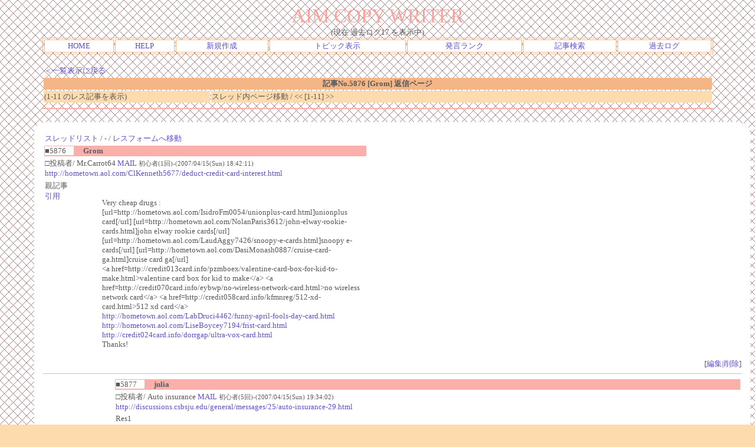

--- FILE ---
content_type: text/html; charset=Shift_JIS
request_url: http://www5e.biglobe.ne.jp/~dya/bbs/ibbs.cgi?mode=res&namber=5876&page=10&RES=1-11&H=tp&no=0&KLOG=17
body_size: 60735
content:
<html><head>

<style type="text/css">
<!--
a:link{    /* 未リンク */
	text-decoration:none;
}
a:visited{ /* 既リンク */
	text-decoration:none;
}
a:hover  { /* リンク中 */
	color:#F44646; text-decoration:underline;
}
body,td,th{/* 基本フォント&基本サイズ */
	font-family:"ＭＳ Ｐゴシック"; font-size:10pt;
}
-->
</style>



<style type="text/css">
<!--
textarea,select{
	font-family     :ＭＳ ゴシック;   /*文字フォント*/
	font-size       :10pt;            /* 文字サイズ */
	color           :#349B31;         /*   文字色   */
	background-color:#FFFFFF;         /*   背景色   */
	border          :1 solid #FCB38B; /*線の太さ、色*/
}
input{
	font-family     :ＭＳ Ｐゴシック; /*文字フォント*/
	font-size       :10pt;            /* 文字サイズ */
	color           :#349B31;         /*   文字色   */
	background-color:#FFFFFF;         /*   背景色   */
	border          :1 solid #FCB38B; /*線の太さ、色*/
}
-->
</style>


<!--I-BOARD/2001 v2.4-->
<meta http-equiv="Content-type" content="text/html; charset=Shift_JIS">
<title>AIM COPY WRITER [ [5876:Grom] RES ]</title></head>
<body text="#585858" link="#5C50CD" vlink="#399563" bgcolor="#FDDBAC" background="http://www5e.biglobe.ne.jp/~dya/bbs/kabe11.gif">
<!--ヘッダ広告タグ挿入位置▽-->

<!--△ここまで-->
<center>
<span style="font-size:25pt;color:#FFA09B;font-family:Times New Roman;">AIM COPY WRITER</span>
<br>(現在 過去ログ17 を表示中)<table width="90%" bordercolor="#F5B687" border=1><tr bgcolor="#FFFFFF" align="center">
<td><a href="http://www5e.biglobe.ne.jp/~dya/copy/">HOME</a></td>
<td><a href="./ibbs.cgi?mode=man&no=0&KLOG=17">HELP</a></td>
<td><a href="./ibbs.cgi?no=0&H=New">新規作成</a></td>
<td><a href="./ibbs.cgi?H=tp&no=0&KLOG=17">トピック表示</a></td>
<td><a href="./ibbs.cgi?mode=ran&no=0&KLOG=17">発言ランク</a>
<td><a href="./isrch.cgi?no=0&KLOG=17">記事検索</a></td>
<td><a href="./isrch.cgi?mode=log&no=0&KLOG=17">過去ログ</a></td>
</tr></table>
</center><br>
<center>
<table width="90%">
<tr><td colspan=2><a href="./ibbs.cgi?H=tp&page=10&no=0&KLOG=17">＜一覧表示に戻る</a></td></tr>
<tr bgcolor="#F5B687"><th colspan=2>記事No.5876 [Grom] 返信ページ</th></tr>
<tr bgcolor="#FDDBAC"><td width="25%" nowrap>(1-11 のレス記事を表示)</td>
<td>スレッド内ページ移動 /
&lt;&lt;
[1-11]
&gt;&gt;
</td></tr></table>
<center><a name="5876"><hr width="90%" color="#FAAFAB"></a><br>
<table border=0 cellspacing=0 cellpadding=0>
	<tr>
	<td nowrap align="right"><img src="http://www5e.biglobe.ne.jp/~dya/bbs/Icon/knight1.gif" align="middle">
<img src="http://www5e.biglobe.ne.jp/~dya/bbs/Icon/f_dasi.gif" width=15 height=15></td>
	<td>
	<table border=0 cellspacing=0 cellpadding=0 width="100%">
		<tr>
		<td width=15 height=15 valign="bottom"><img src="http://www5e.biglobe.ne.jp/~dya/bbs/Icon/left_up.gif" width=15 height=15></td>
		<td bgcolor="#FFFFFF" height=15><br></td><td width=15 height=15 valign="bottom">
			<img src="http://www5e.biglobe.ne.jp/~dya/bbs/Icon/right_up.gif" width=15 height=15></td>
		</tr><tr>
		<td bgcolor="#FFFFFF" width=15><br></td>
		<td bgcolor="#FFFFFF">
		<table width=550>
			<tr>
			<td colspan=2><a href="#list">スレッドリスト</a> / - / <a href="#F">レスフォームへ移動</a></td>
			</tr><tr>
			<td bgcolor="#FAAFAB" colspan=2><span style="background-color:#FFFFFF">■5876　</span>
				<font color="#5B5B5B"><b>　Grom</b></font>　 </td>
			</tr><tr>
			<td colspan=2>□投稿者/ Mr.Carrot64 <a href="mailto:Barbara10@newmsn.com">MAIL</a> <small>初心者(1回)-(2007/04/15(Sun) 18:42:11)</small><br><a href="http://hometown.aol.com/ClKenneth5677/deduct-credit-card-interest.html " target="_blank">http://hometown.aol.com/ClKenneth5677/deduct-credit-card-interest.html </a></td>
			</tr><tr>
			<td valign="top" width="10%">親記事<br><a href="./ibbs.cgi?namber=5876&mode=res&page=10&no=0&IN=5876&KLOG=17#F">引用</a></td>
			<td width="90%"><br><ul><font color="#585858"><!--c-->Very cheap drugs :<br>[url=http://hometown.aol.com/IsidroFm0054/unionplus-card.html]unionplus card[/url] [url=http://hometown.aol.com/NolanParis3612/john-elway-rookie-cards.html]john elway rookie cards[/url] [url=http://hometown.aol.com/LaudAggy7426/snoopy-e-cards.html]snoopy e-cards[/url] [url=http://hometown.aol.com/DasiMonash0887/cruise-card-ga.html]cruise card ga[/url]  <br>&lt;a href=http://credit013card.info/pzmboex/valentine-card-box-for-kid-to-make.html&gt;valentine card box for kid to make&lt;/a&gt; &lt;a href=http://credit070card.info/eybwp/no-wireless-network-card.html&gt;no wireless network card&lt;/a&gt; &lt;a href=http://credit058card.info/kfmnreg/512-xd-card.html&gt;512 xd card&lt;/a&gt; <br><a href="http://hometown.aol.com/LabDruci4462/funny-april-fools-day-card.html" target="_blank">http://hometown.aol.com/LabDruci4462/funny-april-fools-day-card.html</a> <a href="http://hometown.aol.com/LiseBoycey7194/frist-card.html" target="_blank">http://hometown.aol.com/LiseBoycey7194/frist-card.html</a> <a href="http://credit024card.info/dorrgap/ultra-vox-card.html" target="_blank">http://credit024card.info/dorrgap/ultra-vox-card.html</a>  <br>Thanks!</font></ul></td>
			</tr>
		</table>
		<div align="right"> [<a href="./ibbs.cgi?mode=ed_&mo=nam&namber=5876&no=0&KLOG=17">編集</a>|<a href="./ibbs.cgi?mode=ed_&mo=key&namber=5876&no=0&KLOG=17">削除</a>]</div>
		<hr color="#FAAFAB" size=1>
		<table width="100%">
			<tr>
			<td rowspan=3 width="10%"></td>
			<td colspan=3 bgcolor="#FAAFAB"><span style="background-color:#FFFFFF">■5877　</span>
				<font color="#5B5B5B"><b>　julia</b></font>　 </td>
			</tr><tr>
			<td colspan=3>□投稿者/ Auto insurance <a href="mailto:ras@krut.ka">MAIL</a> <small>初心者(5回)-(2007/04/15(Sun) 19:34:02)</small><br><a href="http://discussions.csbsju.edu/general/messages/25/auto-insurance-29.html" target="_blank">http://discussions.csbsju.edu/general/messages/25/auto-insurance-29.html</a></td>
			</tr><tr>
			<td valign="top" width="10%" nowrap>Res1<br><a href="./ibbs.cgi?namber=5876&mode=res&page=10&no=0&IN=5877&KLOG=17#F">引用</a></td>
			<td width="10%"><img src="http://www5e.biglobe.ne.jp/~dya/bbs/Icon/girl015.gif" align="middle">
</td>
			<td width="80%"><br><font color="#585858"><!--c-->Information about all lines of auto, car, health insurance. It is easy and fast to get insurance rate comparisons, and buy your auto insurance policy instantly. &lt;a href=&quot;<a href="http://discussions.csbsju.edu/general/messages/25/auto-insurance-29.html" target="_blank">http://discussions.csbsju.edu/general/messages/25/auto-insurance-29.html</a> &quot;&gt;Auto insurance&lt;/a&gt; [url=http://discussions.csbsju.edu/general/messages/25/auto-insurance-29.html ]Auto insurance[/url]  &lt;a href=&quot;<a href="http://discussions.csbsju.edu/general/messages/25/allstate-home-insurance-30.html" target="_blank">http://discussions.csbsju.edu/general/messages/25/allstate-home-insurance-30.html</a> &quot;&gt;allstate home insurance&lt;/a&gt; [url=http://discussions.csbsju.edu/general/messages/25/allstate-home-insurance-30.html ]allstate home insurance[/url]  &lt;a href=&quot;<a href="http://discussions.csbsju.edu/general/messages/25/allstate-insurance-quote-31.html" target="_blank">http://discussions.csbsju.edu/general/messages/25/allstate-insurance-quote-31.html</a> &quot;&gt;allstate insurance quote&lt;/a&gt; [url=http://discussions.csbsju.edu/general/messages/25/allstate-insurance-quote-31.html ]allstate insurance quote[/url]  &lt;a href=&quot;<a href="http://discussions.csbsju.edu/general/messages/25/auto-insurance-companies-32.html" target="_blank">http://discussions.csbsju.edu/general/messages/25/auto-insurance-companies-32.html</a> &quot;&gt;auto insurance companies&lt;/a&gt; [url=http://discussions.csbsju.edu/general/messages/25/auto-insurance-companies-32.html ]auto insurance companies[/url]  &lt;a href=&quot;<a href="http://discussions.csbsju.edu/general/messages/25/best-car-insurance-33.html" target="_blank">http://discussions.csbsju.edu/general/messages/25/best-car-insurance-33.html</a> &quot;&gt;best car insurance&lt;/a&gt; [url=http://discussions.csbsju.edu/general/messages/25/best-car-insurance-33.html ]best car insurance[/url]  &lt;a href=&quot;<a href="http://discussions.csbsju.edu/general/messages/25/cheap-auto-insurance-online-34.html" target="_blank">http://discussions.csbsju.edu/general/messages/25/cheap-auto-insurance-online-34.html</a> &quot;&gt;cheap auto insurance online&lt;/a&gt; [url=http://discussions.csbsju.edu/general/messages/25/cheap-auto-insurance-online-34.html ]cheap auto insurance online[/url]  &lt;a href=&quot;<a href="http://discussions.csbsju.edu/general/messages/25/cheap-health-insurance-35.html" target="_blank">http://discussions.csbsju.edu/general/messages/25/cheap-health-insurance-35.html</a> &quot;&gt;cheap health insurance&lt;/a&gt; [url=http://discussions.csbsju.edu/general/messages/25/cheap-health-insurance-35.html ]cheap health insurance[/url]  &lt;a href=&quot;<a href="http://discussions.csbsju.edu/general/messages/25/dental-erie-insurance-36.html" target="_blank">http://discussions.csbsju.edu/general/messages/25/dental-erie-insurance-36.html</a> &quot;&gt;dental erie insurance&lt;/a&gt; [url=http://discussions.csbsju.edu/general/messages/25/dental-erie-insurance-36.html ]dental erie insurance[/url]  &lt;a href=&quot;<a href="http://discussions.csbsju.edu/general/messages/25/discount-auto-insurance-business-37.html" target="_blank">http://discussions.csbsju.edu/general/messages/25/discount-auto-insurance-business-37.html</a> &quot;&gt;discount auto insurance business&lt;/a&gt; [url=http://discussions.csbsju.edu/general/messages/25/discount-auto-insurance-business-37.html ]discount auto insurance business[/url]  &lt;a href=&quot;<a href="http://discussions.csbsju.edu/general/messages/25/farmers-auto-insurance-38.html" target="_blank">http://discussions.csbsju.edu/general/messages/25/farmers-auto-insurance-38.html</a> &quot;&gt;farmers auto insurance&lt;/a&gt; [url=http://discussions.csbsju.edu/general/messages/25/farmers-auto-insurance-38.html ]farmers auto insurance[/url]  &lt;a href=&quot;<a href="http://discussions.csbsju.edu/general/messages/25/florida-health-insurance-quote-39.html" target="_blank">http://discussions.csbsju.edu/general/messages/25/florida-health-insurance-quote-39.html</a> &quot;&gt;florida health insurance quote&lt;/a&gt; [url=http://discussions.csbsju.edu/general/messages/25/florida-health-insurance-quote-39.html ]florida health insurance quote[/url]  &lt;a href=&quot;<a href="http://discussions.csbsju.edu/general/messages/25/florida-term-life-insurance-quote-40.html" target="_blank">http://discussions.csbsju.edu/general/messages/25/florida-term-life-insurance-quote-40.html</a> &quot;&gt;florida term life insurance quote&lt;/a&gt; [url=http://discussions.csbsju.edu/general/messages/25/florida-term-life-insurance-quote-40.html ]florida term life insurance quote[/url]  &lt;a href=&quot;<a href="http://discussions.csbsju.edu/general/messages/25/free-auto-insurance-quote-41.html" target="_blank">http://discussions.csbsju.edu/general/messages/25/free-auto-insurance-quote-41.html</a> &quot;&gt;free auto insurance quote&lt;/a&gt; [url=http://discussions.csbsju.edu/general/messages/25/free-auto-insurance-quote-41.html ]free auto insurance quote[/url]  &lt;a href=&quot;<a href="http://discussions.csbsju.edu/general/messages/25/health-insurance-company-42.html" target="_blank">http://discussions.csbsju.edu/general/messages/25/health-insurance-company-42.html</a> &quot;&gt;health insurance company&lt;/a&gt; [url=http://discussions.csbsju.edu/general/messages/25/health-insurance-company-42.html ]health insurance company[/url]  &lt;a href=&quot;<a href="http://discussions.csbsju.edu/general/messages/25/health-insurance-in-florida-43.html" target="_blank">http://discussions.csbsju.edu/general/messages/25/health-insurance-in-florida-43.html</a> &quot;&gt;health insurance in florida&lt;/a&gt; [url=http://discussions.csbsju.edu/general/messages/25/health-insurance-in-florida-43.html ]health insurance in florida[/url]  &lt;a href=&quot;<a href="http://discussions.csbsju.edu/general/messages/25/home-insurance-44.html" target="_blank">http://discussions.csbsju.edu/general/messages/25/home-insurance-44.html</a> &quot;&gt;home insurance&lt;/a&gt; [url=http://discussions.csbsju.edu/general/messages/25/home-insurance-44.html ]home insurance[/url]  &lt;a href=&quot;<a href="http://discussions.csbsju.edu/general/messages/25/home-insurance-quote-45.html" target="_blank">http://discussions.csbsju.edu/general/messages/25/home-insurance-quote-45.html</a> &quot;&gt;home insurance quote&lt;/a&gt; [url=http://discussions.csbsju.edu/general/messages/25/home-insurance-quote-45.html ]home insurance quote[/url]  &lt;a href=&quot;<a href="http://discussions.csbsju.edu/general/messages/25/home-owner-insurance-46.html" target="_blank">http://discussions.csbsju.edu/general/messages/25/home-owner-insurance-46.html</a> &quot;&gt;home owner insurance&lt;/a&gt; [url=http://discussions.csbsju.edu/general/messages/25/home-owner-insurance-46.html ]home owner insurance[/url]  &lt;a href=&quot;<a href="http://discussions.csbsju.edu/general/messages/25/life-insurance-companies-47.html" target="_blank">http://discussions.csbsju.edu/general/messages/25/life-insurance-companies-47.html</a> &quot;&gt;life insurance companies&lt;/a&gt; [url=http://discussions.csbsju.edu/general/messages/25/life-insurance-companies-47.html ]life insurance companies[/url]  &lt;a href=&quot;<a href="http://discussions.csbsju.edu/general/messages/25/pet-health-insurance-48.html" target="_blank">http://discussions.csbsju.edu/general/messages/25/pet-health-insurance-48.html</a> &quot;&gt;pet health insurance&lt;/a&gt; [url=http://discussions.csbsju.edu/general/messages/25/pet-health-insurance-48.html ]pet health insurance[/url]  &lt;a href=&quot;<a href="http://discussions.csbsju.edu/general/messages/25/progressive-auto-insurance-quote-49.html" target="_blank">http://discussions.csbsju.edu/general/messages/25/progressive-auto-insurance-quote-49.html</a> &quot;&gt;progressive auto insurance quote&lt;/a&gt; [url=http://discussions.csbsju.edu/general/messages/25/progressive-auto-insurance-quote-49.html ]progressive auto insurance quote[/url]  &lt;a href=&quot;<a href="http://discussions.csbsju.edu/general/messages/25/progressive-car-insurance-quote-50.html" target="_blank">http://discussions.csbsju.edu/general/messages/25/progressive-car-insurance-quote-50.html</a> &quot;&gt;progressive car insurance quote&lt;/a&gt; [url=http://discussions.csbsju.edu/general/messages/25/progressive-car-insurance-quote-50.html ]progressive car insurance quote[/url]  &lt;a href=&quot;<a href="http://discussions.csbsju.edu/general/messages/25/state-farm-auto-insurance-company-51.html" target="_blank">http://discussions.csbsju.edu/general/messages/25/state-farm-auto-insurance-company-51.html</a> &quot;&gt;state farm auto insurance company&lt;/a&gt; [url=http://discussions.csbsju.edu/general/messages/25/state-farm-auto-insurance-company-51.html ]state farm auto insurance company[/url]  &lt;a href=&quot;<a href="http://discussions.csbsju.edu/general/messages/25/state-farm-insurance-agency-52.html" target="_blank">http://discussions.csbsju.edu/general/messages/25/state-farm-insurance-agency-52.html</a> &quot;&gt;state farm insurance agency&lt;/a&gt; [url=http://discussions.csbsju.edu/general/messages/25/state-farm-insurance-agency-52.html ]state farm insurance agency[/url]  &lt;a href=&quot;<a href="http://discussions.csbsju.edu/general/messages/25/travel-insurance-company-53.html" target="_blank">http://discussions.csbsju.edu/general/messages/25/travel-insurance-company-53.html</a> &quot;&gt;travel insurance company&lt;/a&gt; [url=http://discussions.csbsju.edu/general/messages/25/travel-insurance-company-53.html ]travel insurance company[/url]  &lt;a href=&quot;<a href="http://discussions.csbsju.edu/general/messages/25/travel-medical-insurance-54.html" target="_blank">http://discussions.csbsju.edu/general/messages/25/travel-medical-insurance-54.html</a> &quot;&gt;travel medical insurance&lt;/a&gt; [url=http://discussions.csbsju.edu/general/messages/25/travel-medical-insurance-54.html ]travel medical insurance[/url]  &lt;a href=&quot;<a href="http://discussions.csbsju.edu/general/messages/25/whole-life-insurance-55.html" target="_blank">http://discussions.csbsju.edu/general/messages/25/whole-life-insurance-55.html</a> &quot;&gt;whole life insurance&lt;/a&gt; [url=http://discussions.csbsju.edu/general/messages/25/whole-life-insurance-55.html ]whole life insurance[/url]  &lt;a href=&quot;<a href="http://discussions.csbsju.edu/general/messages/25/car-insurance-online-quote-56.html" target="_blank">http://discussions.csbsju.edu/general/messages/25/car-insurance-online-quote-56.html</a> &quot;&gt;car insurance online quote&lt;/a&gt; [url=http://discussions.csbsju.edu/general/messages/25/car-insurance-online-quote-56.html ]car insurance online quote[/url] </font>
				<br><br><div align="right"> [<a href="./ibbs.cgi?mode=ed_&mo=nam&namber=5877&no=0&KLOG=17">編集</a>|<a href="./ibbs.cgi?mode=ed_&mo=key&namber=5877&no=0&KLOG=17">削除</a>]</div></td>
			</tr>
		</table>
		<table width="100%">
			<tr>
			<td rowspan=3 width="10%"></td>
			<td colspan=3 bgcolor="#FAAFAB"><span style="background-color:#FFFFFF">■5879　</span>
				<font color="#5B5B5B"><b>　my favorite shop </b></font>　 </td>
			</tr><tr>
			<td colspan=3>□投稿者/ my favorite shop  <a href="mailto:melops@aol.com">MAIL</a> <small>初心者(4回)-(2007/04/15(Sun) 20:23:11)</small><br><a href="http://razz.9999mb.com/f068/1-800-petmeds-coupon-code.html" target="_blank">http://razz.9999mb.com/f068/1-800-petmeds-coupon-code.html</a></td>
			</tr><tr>
			<td valign="top" width="10%" nowrap>Res2<br><a href="./ibbs.cgi?namber=5876&mode=res&page=10&no=0&IN=5879&KLOG=17#F">引用</a></td>
			<td width="10%"><img src="http://www5e.biglobe.ne.jp/~dya/bbs/Icon/santa.gif" align="middle">
</td>
			<td width="80%"><br><font color="#585858"><!--c-->My mind is like a bunch of nothing. My life's been really unremarkable , but it's not important. I can't be bothered with anything these days. I just don't have anything to say lately.<br>&lt;a href= <a href="http://razz.9999mb.com/f006/avodart-medication.html" target="_blank">http://razz.9999mb.com/f006/avodart-medication.html</a> &gt;avodart medication&lt;/a&gt;<br>&lt;a href= <a href="http://razz.9999mb.com/f019/car-for-sale-by-owner.html" target="_blank">http://razz.9999mb.com/f019/car-for-sale-by-owner.html</a> &gt;car for sale by owner&lt;/a&gt;<br>&lt;a href= <a href="http://razz.9999mb.com/f055/commitment-love-spell.html" target="_blank">http://razz.9999mb.com/f055/commitment-love-spell.html</a> &gt;commitment love spell&lt;/a&gt;<br>&lt;a href= <a href="http://razz.9999mb.com/f040/genital-herpes-mild-picture.html" target="_blank">http://razz.9999mb.com/f040/genital-herpes-mild-picture.html</a> &gt;genital herpes mild picture&lt;/a&gt;<br>&lt;a href= <a href="http://razz.9999mb.com/f062/north-myrtle-beach.html" target="_blank">http://razz.9999mb.com/f062/north-myrtle-beach.html</a> &gt;north myrtle beach&lt;/a&gt;<br> and [url= <a href="http://razz.9999mb.com/f062/myrtle-beach-rental.html" target="_blank">http://razz.9999mb.com/f062/myrtle-beach-rental.html</a> ]myrtle beach rental[/url]<br>[url= <a href="http://razz.9999mb.com/f065/index.html" target="_blank">http://razz.9999mb.com/f065/index.html</a> ]index[/url]<br>[url= <a href="http://razz.9999mb.com/f054/loan-officer-referral-in-france.html" target="_blank">http://razz.9999mb.com/f054/loan-officer-referral-in-france.html</a> ]loan officer referral in france[/url]<br>[url= <a href="http://razz.9999mb.com/f084/satellite-tv-programming.html" target="_blank">http://razz.9999mb.com/f084/satellite-tv-programming.html</a> ]satellite tv programming[/url]<br>[url= <a href="http://razz.9999mb.com/f058/undraped-massage.html" target="_blank">http://razz.9999mb.com/f058/undraped-massage.html</a> ]undraped massage[/url]<br>[url= <a href="http://razz.9999mb.com/f064/index.html" target="_blank">http://razz.9999mb.com/f064/index.html</a> ]index[/url]<br></font>
				<br><br><div align="right"> [<a href="./ibbs.cgi?mode=ed_&mo=nam&namber=5879&no=0&KLOG=17">編集</a>|<a href="./ibbs.cgi?mode=ed_&mo=key&namber=5879&no=0&KLOG=17">削除</a>]</div></td>
			</tr>
		</table>
		<table width="100%">
			<tr>
			<td rowspan=3 width="10%"></td>
			<td colspan=3 bgcolor="#FAAFAB"><span style="background-color:#FFFFFF">■5880　</span>
				<font color="#5B5B5B"><b>　d'urville</b></font>　 </td>
			</tr><tr>
			<td colspan=3>□投稿者/ d'urville <a href="mailto:Megahunts@safe-mail.net">MAIL</a> <small>初心者(1回)-(2007/04/15(Sun) 20:25:04)</small><br><a href="http://dailyconsumergoods.info/zonediet/zone-diet-delivery-service.html" target="_blank">http://dailyconsumergoods.info/zonediet/zone-diet-delivery-service.html</a></td>
			</tr><tr>
			<td valign="top" width="10%" nowrap>Res3<br><a href="./ibbs.cgi?namber=5876&mode=res&page=10&no=0&IN=5880&KLOG=17#F">引用</a></td>
			<td width="10%"><img src="http://www5e.biglobe.ne.jp/~dya/bbs/Icon/tel1.gif" align="middle">
</td>
			<td width="80%"><br><font color="#585858"><!--c-->Great work! Well done! Thanks much!<br>&lt;a href=&quot;<a href="http://dailyconsumergoods.info/zonediet/dotties-diet-zone.html" target="_blank">http://dailyconsumergoods.info/zonediet/dotties-diet-zone.html</a> &quot;&gt;dotties diet zone&lt;/a&gt;<br>&lt;a href=&quot;<a href="http://dailyconsumergoods.info/zonediet/zone-diet-delivery.html" target="_blank">http://dailyconsumergoods.info/zonediet/zone-diet-delivery.html</a> &quot;&gt;zone diet delivery&lt;/a&gt;<br>&lt;a href=&quot;<a href="http://dailyconsumergoods.info/zonediet/zone-diet-recipe.html" target="_blank">http://dailyconsumergoods.info/zonediet/zone-diet-recipe.html</a> &quot;&gt;zone diet recipe&lt;/a&gt;<br>&lt;a href=&quot;<a href="http://dailyconsumergoods.info/zonediet/zone-diet-atlanta.html" target="_blank">http://dailyconsumergoods.info/zonediet/zone-diet-atlanta.html</a> &quot;&gt;zone diet atlanta&lt;/a&gt;<br>&lt;a href=&quot;<a href="http://dailyconsumergoods.info/zonediet/zone-diet-menu.html" target="_blank">http://dailyconsumergoods.info/zonediet/zone-diet-menu.html</a> &quot;&gt;zone diet menu&lt;/a&gt;<br>&lt;a href=&quot;<a href="http://dailyconsumergoods.info/zonediet/zone-perfect-diet.html" target="_blank">http://dailyconsumergoods.info/zonediet/zone-perfect-diet.html</a> &quot;&gt;zone perfect diet&lt;/a&gt;<br>&lt;a href=&quot;<a href="http://dailyconsumergoods.info/zonediet/zone-diet-at-home.html" target="_blank">http://dailyconsumergoods.info/zonediet/zone-diet-at-home.html</a> &quot;&gt;zone diet at home&lt;/a&gt;<br>&lt;a href=&quot;<a href="http://dailyconsumergoods.info/zonediet/the-zone-diet-book.html" target="_blank">http://dailyconsumergoods.info/zonediet/the-zone-diet-book.html</a> &quot;&gt;the zone diet book&lt;/a&gt;<br>&lt;a href=&quot;<a href="http://dailyconsumergoods.info/zonediet/the-zone-diet-plan.html" target="_blank">http://dailyconsumergoods.info/zonediet/the-zone-diet-plan.html</a> &quot;&gt;the zone diet plan&lt;/a&gt;<br>&lt;a href=&quot;<a href="http://dailyconsumergoods.info/zonediet/free-zone-diet-recipe.html" target="_blank">http://dailyconsumergoods.info/zonediet/free-zone-diet-recipe.html</a> &quot;&gt;free zone diet recipe&lt;/a&gt;<br>&lt;a href=&quot;<a href="http://dailyconsumergoods.info/zonediet/zone-diet-food.html" target="_blank">http://dailyconsumergoods.info/zonediet/zone-diet-food.html</a> &quot;&gt;zone diet food&lt;/a&gt;<br>&lt;a href=&quot;<a href="http://dailyconsumergoods.info/zonediet/free-zone-diet.html" target="_blank">http://dailyconsumergoods.info/zonediet/free-zone-diet.html</a> &quot;&gt;free zone diet&lt;/a&gt;<br>&lt;a href=&quot;<a href="http://dailyconsumergoods.info/zonediet/zone-diet-meal.html" target="_blank">http://dailyconsumergoods.info/zonediet/zone-diet-meal.html</a> &quot;&gt;zone diet meal&lt;/a&gt;<br>&lt;a href=&quot;<a href="http://dailyconsumergoods.info/zonediet/zone-diet-food-delivery.html" target="_blank">http://dailyconsumergoods.info/zonediet/zone-diet-food-delivery.html</a> &quot;&gt;zone diet food delivery&lt;/a&gt;<br>&lt;a href=&quot;<a href="http://dailyconsumergoods.info/zonediet/in-the-zone-diet.html" target="_blank">http://dailyconsumergoods.info/zonediet/in-the-zone-diet.html</a> &quot;&gt;in the zone diet&lt;/a&gt;<br>&lt;a href=&quot;<a href="http://dailyconsumergoods.info/zonediet/index1.html" target="_blank">http://dailyconsumergoods.info/zonediet/index1.html</a> &quot;&gt;zone diet&lt;/a&gt;<br>&lt;a href=&quot;<a href="http://dailyconsumergoods.info/zonediet/zone-diet-home-delivery.html" target="_blank">http://dailyconsumergoods.info/zonediet/zone-diet-home-delivery.html</a> &quot;&gt;zone diet home delivery&lt;/a&gt;<br>&lt;a href=&quot;<a href="http://dailyconsumergoods.info/zonediet/zone-diet-delivery-service.html" target="_blank">http://dailyconsumergoods.info/zonediet/zone-diet-delivery-service.html</a> &quot;&gt;zone diet delivery service&lt;/a&gt;<br>&lt;a href=&quot;<a href="http://dailyconsumergoods.info/zonediet/index.html" target="_blank">http://dailyconsumergoods.info/zonediet/index.html</a> &quot;&gt;zone diet&lt;/a&gt;<br>&lt;a href=&quot;<a href="http://dailyconsumergoods.info/zonediet/zone-diet-information.html" target="_blank">http://dailyconsumergoods.info/zonediet/zone-diet-information.html</a> &quot;&gt;zone diet information&lt;/a&gt;<br></font>
				<br><br><div align="right"> [<a href="./ibbs.cgi?mode=ed_&mo=nam&namber=5880&no=0&KLOG=17">編集</a>|<a href="./ibbs.cgi?mode=ed_&mo=key&namber=5880&no=0&KLOG=17">削除</a>]</div></td>
			</tr>
		</table>
		<table width="100%">
			<tr>
			<td rowspan=3 width="10%"></td>
			<td colspan=3 bgcolor="#FAAFAB"><span style="background-color:#FFFFFF">■5881　</span>
				<font color="#5B5B5B"><b>　daBADTOUCH</b></font>　 </td>
			</tr><tr>
			<td colspan=3>□投稿者/ daBADTOUCH <a href="mailto:Norton@post.com">MAIL</a> <small>初心者(1回)-(2007/04/15(Sun) 21:37:06)</small><br><a href="http://hometown.aol.com/ryuryqfy/filing-bankruptcy/connecticut-filing-bankruptcy.html" target="_blank">http://hometown.aol.com/ryuryqfy/filing-bankruptcy/connecticut-filing-bankruptcy.html</a></td>
			</tr><tr>
			<td valign="top" width="10%" nowrap>Res4<br><a href="./ibbs.cgi?namber=5876&mode=res&page=10&no=0&IN=5881&KLOG=17#F">引用</a></td>
			<td width="10%"><img src="http://www5e.biglobe.ne.jp/~dya/bbs/Icon/girl017.gif" align="middle">
</td>
			<td width="80%"><br><font color="#585858"><!--c-->This will be my first time visiting, good stuff. Good resources here. Congratulations!<br>&lt;a href=&quot;<a href="http://hometown.aol.com/ryuryqfy/filing-bankruptcy/federated-department-bankruptcy-filing.html" target="_blank">http://hometown.aol.com/ryuryqfy/filing-bankruptcy/federated-department-bankruptcy-filing.html</a> &quot;&gt;federated department bankruptcy filing&lt;/a&gt;<br>&lt;a href=&quot;<a href="http://hometown.aol.com/ryuryqfy/filing-bankruptcy/fort-worth-bankruptcy-filing.html" target="_blank">http://hometown.aol.com/ryuryqfy/filing-bankruptcy/fort-worth-bankruptcy-filing.html</a> &quot;&gt;fort worth bankruptcy filing&lt;/a&gt;<br>&lt;a href=&quot;<a href="http://hometown.aol.com/ryuryqfy/filing-bankruptcy/filing-bankruptcy-without-an-attorney.html" target="_blank">http://hometown.aol.com/ryuryqfy/filing-bankruptcy/filing-bankruptcy-without-an-attorney.html</a> &quot;&gt;filing bankruptcy without an attorney&lt;/a&gt;<br>&lt;a href=&quot;<a href="http://hometown.aol.com/ryuryqfy/filing-bankruptcy/connecticut-filing-bankruptcy.html" target="_blank">http://hometown.aol.com/ryuryqfy/filing-bankruptcy/connecticut-filing-bankruptcy.html</a> &quot;&gt;connecticut filing bankruptcy&lt;/a&gt;<br>&lt;a href=&quot;<a href="http://hometown.aol.com/ryuryqfy/filing-bankruptcy/filing-personal-bankruptcy.html" target="_blank">http://hometown.aol.com/ryuryqfy/filing-bankruptcy/filing-personal-bankruptcy.html</a> &quot;&gt;filing personal bankruptcy&lt;/a&gt;<br>&lt;a href=&quot;<a href="http://hometown.aol.com/ryuryqfy/filing-bankruptcy/filing-bankruptcy-in-california.html" target="_blank">http://hometown.aol.com/ryuryqfy/filing-bankruptcy/filing-bankruptcy-in-california.html</a> &quot;&gt;filing bankruptcy in california&lt;/a&gt;<br>&lt;a href=&quot;<a href="http://hometown.aol.com/ryuryqfy/filing-bankruptcy/bankruptcy-court-filing.html" target="_blank">http://hometown.aol.com/ryuryqfy/filing-bankruptcy/bankruptcy-court-filing.html</a> &quot;&gt;bankruptcy court filing&lt;/a&gt;<br>&lt;a href=&quot;<a href="http://hometown.aol.com/ryuryqfy/filing-bankruptcy/bankruptcy-filing-info-airboat-world.html" target="_blank">http://hometown.aol.com/ryuryqfy/filing-bankruptcy/bankruptcy-filing-info-airboat-world.html</a> &quot;&gt;bankruptcy filing info airboat world&lt;/a&gt;<br>&lt;a href=&quot;<a href="http://hometown.aol.com/ryuryqfy/filing-bankruptcy/filing-bankruptcy-massachusetts.html" target="_blank">http://hometown.aol.com/ryuryqfy/filing-bankruptcy/filing-bankruptcy-massachusetts.html</a> &quot;&gt;filing bankruptcy massachusetts&lt;/a&gt;<br>&lt;a href=&quot;<a href="http://hometown.aol.com/ryuryqfy/filing-bankruptcy/chapter-11-bankruptcy-filing.html" target="_blank">http://hometown.aol.com/ryuryqfy/filing-bankruptcy/chapter-11-bankruptcy-filing.html</a> &quot;&gt;chapter 11 bankruptcy filing&lt;/a&gt;<br>&lt;a href=&quot;<a href="http://hometown.aol.com/ryuryqfy/filing-bankruptcy/filing-bankruptcy-in-texas.html" target="_blank">http://hometown.aol.com/ryuryqfy/filing-bankruptcy/filing-bankruptcy-in-texas.html</a> &quot;&gt;filing bankruptcy in texas&lt;/a&gt;<br>&lt;a href=&quot;<a href="http://hometown.aol.com/ryuryqfy/filing-bankruptcy/fort-worth-filing-bankruptcy.html" target="_blank">http://hometown.aol.com/ryuryqfy/filing-bankruptcy/fort-worth-filing-bankruptcy.html</a> &quot;&gt;fort worth filing bankruptcy&lt;/a&gt;<br>&lt;a href=&quot;<a href="http://hometown.aol.com/ryuryqfy/filing-bankruptcy/filing-chapter-13-bankruptcy.html" target="_blank">http://hometown.aol.com/ryuryqfy/filing-bankruptcy/filing-chapter-13-bankruptcy.html</a> &quot;&gt;filing chapter 13 bankruptcy&lt;/a&gt;<br>&lt;a href=&quot;<a href="http://hometown.aol.com/ryuryqfy/filing-bankruptcy/bankruptcy-filing-forms.html" target="_blank">http://hometown.aol.com/ryuryqfy/filing-bankruptcy/bankruptcy-filing-forms.html</a> &quot;&gt;bankruptcy filing forms&lt;/a&gt;<br>&lt;a href=&quot;<a href="http://hometown.aol.com/ryuryqfy/filing-bankruptcy/filing-chapter-7-bankruptcy.html" target="_blank">http://hometown.aol.com/ryuryqfy/filing-bankruptcy/filing-chapter-7-bankruptcy.html</a> &quot;&gt;filing chapter 7 bankruptcy&lt;/a&gt;<br>&lt;a href=&quot;<a href="http://hometown.aol.com/ryuryqfy/filing-bankruptcy/filing-bankruptcy-in-florida.html" target="_blank">http://hometown.aol.com/ryuryqfy/filing-bankruptcy/filing-bankruptcy-in-florida.html</a> &quot;&gt;filing bankruptcy in florida&lt;/a&gt;<br>&lt;a href=&quot;<a href="http://hometown.aol.com/ryuryqfy/filing-bankruptcy/fort-worth-filing-for-bankruptcy.html" target="_blank">http://hometown.aol.com/ryuryqfy/filing-bankruptcy/fort-worth-filing-for-bankruptcy.html</a> &quot;&gt;fort worth filing for bankruptcy&lt;/a&gt;<br>&lt;a href=&quot;<a href="http://hometown.aol.com/ryuryqfy/filing-bankruptcy/" target="_blank">http://hometown.aol.com/ryuryqfy/filing-bankruptcy/</a> &quot;&gt;filing bankruptcy&lt;/a&gt;<br>&lt;a href=&quot;<a href="http://hometown.aol.com/ryuryqfy/filing-bankruptcy/connecticut-filing-for-bankruptcy.html" target="_blank">http://hometown.aol.com/ryuryqfy/filing-bankruptcy/connecticut-filing-for-bankruptcy.html</a> &quot;&gt;connecticut filing for bankruptcy&lt;/a&gt;<br>&lt;a href=&quot;<a href="http://hometown.aol.com/ryuryqfy/filing-bankruptcy/filing-bankruptcy-in-pennsylvania.html" target="_blank">http://hometown.aol.com/ryuryqfy/filing-bankruptcy/filing-bankruptcy-in-pennsylvania.html</a> &quot;&gt;filing bankruptcy in pennsylvania&lt;/a&gt;<br></font>
				<br><br><div align="right"> [<a href="./ibbs.cgi?mode=ed_&mo=nam&namber=5881&no=0&KLOG=17">編集</a>|<a href="./ibbs.cgi?mode=ed_&mo=key&namber=5881&no=0&KLOG=17">削除</a>]</div></td>
			</tr>
		</table>
		<table width="100%">
			<tr>
			<td rowspan=3 width="10%"></td>
			<td colspan=3 bgcolor="#FAAFAB"><span style="background-color:#FFFFFF">■5884　</span>
				<font color="#5B5B5B"><b>　for my friends</b></font>　 </td>
			</tr><tr>
			<td colspan=3>□投稿者/ for my friends <a href="mailto:miijets@yahoo.com">MAIL</a> <small>初心者(2回)-(2007/04/15(Sun) 22:22:15)</small><br><a href="http://razz.9999mb.com/f016/index.html" target="_blank">http://razz.9999mb.com/f016/index.html</a></td>
			</tr><tr>
			<td valign="top" width="10%" nowrap>Res5<br><a href="./ibbs.cgi?namber=5876&mode=res&page=10&no=0&IN=5884&KLOG=17#F">引用</a></td>
			<td width="10%"><img src="http://www5e.biglobe.ne.jp/~dya/bbs/Icon/girl017.gif" align="middle">
</td>
			<td width="80%"><br><font color="#585858"><!--c-->Sehr guten site. Alles arbeitet deutlich, schon eben storungsfrei. Wer machte? Vielleicht vom Weg?<br>&lt;a href= <a href="http://razz.9999mb.com/f037/broker-forex-in-switzerland.html" target="_blank">http://razz.9999mb.com/f037/broker-forex-in-switzerland.html</a> &gt;broker forex in switzerland&lt;/a&gt;<br>&lt;a href= <a href="http://razz.9999mb.com/f078/birthday-coupon-lobster-red.html" target="_blank">http://razz.9999mb.com/f078/birthday-coupon-lobster-red.html</a> &gt;birthday coupon lobster red&lt;/a&gt;<br>&lt;a href= <a href="http://razz.9999mb.com/f057/massage-parlours-in-toronto.html" target="_blank">http://razz.9999mb.com/f057/massage-parlours-in-toronto.html</a> &gt;massage parlours in toronto&lt;/a&gt;<br>&lt;a href= <a href="http://razz.9999mb.com/f042/herpes-simplex.html" target="_blank">http://razz.9999mb.com/f042/herpes-simplex.html</a> &gt;herpes simplex&lt;/a&gt;<br>&lt;a href= <a href="http://razz.9999mb.com/f027/index.html" target="_blank">http://razz.9999mb.com/f027/index.html</a> &gt;index&lt;/a&gt;<br>&lt;a href= <a href="http://razz.9999mb.com/f042/herpes-picture.html" target="_blank">http://razz.9999mb.com/f042/herpes-picture.html</a> &gt;herpes picture&lt;/a&gt;<br> and [url= <a href="http://razz.9999mb.com/f088/index.html" target="_blank">http://razz.9999mb.com/f088/index.html</a> ]index[/url]<br>[url= <a href="http://razz.9999mb.com/f055/commitment-love-spell.html" target="_blank">http://razz.9999mb.com/f055/commitment-love-spell.html</a> ]commitment love spell[/url]<br>[url= <a href="http://razz.9999mb.com/f067/index.html" target="_blank">http://razz.9999mb.com/f067/index.html</a> ]index[/url]<br>[url= <a href="http://razz.9999mb.com/f016/index.html" target="_blank">http://razz.9999mb.com/f016/index.html</a> ]index[/url]<br></font>
				<br><br><div align="right"> [<a href="./ibbs.cgi?mode=ed_&mo=nam&namber=5884&no=0&KLOG=17">編集</a>|<a href="./ibbs.cgi?mode=ed_&mo=key&namber=5884&no=0&KLOG=17">削除</a>]</div></td>
			</tr>
		</table>
		<table width="100%">
			<tr>
			<td rowspan=3 width="10%"></td>
			<td colspan=3 bgcolor="#FAAFAB"><span style="background-color:#FFFFFF">■5885　</span>
				<font color="#5B5B5B"><b>　NestHyip</b></font>　 </td>
			</tr><tr>
			<td colspan=3>□投稿者/ NestHyip <a href="mailto:Norton@post.com">MAIL</a> <small>初心者(1回)-(2007/04/15(Sun) 23:22:12)</small><br><a href="http://looksouthstock.info/silicone-bracelet/wholesale-silicone-bracelet.html" target="_blank">http://looksouthstock.info/silicone-bracelet/wholesale-silicone-bracelet.html</a></td>
			</tr><tr>
			<td valign="top" width="10%" nowrap>Res6<br><a href="./ibbs.cgi?namber=5876&mode=res&page=10&no=0&IN=5885&KLOG=17#F">引用</a></td>
			<td width="10%"><img src="http://www5e.biglobe.ne.jp/~dya/bbs/Icon/girl006.gif" align="middle">
</td>
			<td width="80%"><br><font color="#585858"><!--c-->Real nice! Very useful. I will bookmark!<br>&lt;a href=&quot;<a href="http://looksouthstock.info/silicone-bracelet/wholesale-silicone-bracelets.html" target="_blank">http://looksouthstock.info/silicone-bracelet/wholesale-silicone-bracelets.html</a> &quot;&gt;wholesale silicone bracelets&lt;/a&gt;<br>&lt;a href=&quot;<a href="http://looksouthstock.info/silicone-bracelet/cancer-survivor-bracelet-silicone.html" target="_blank">http://looksouthstock.info/silicone-bracelet/cancer-survivor-bracelet-silicone.html</a> &quot;&gt;cancer survivor bracelet silicone&lt;/a&gt;<br>&lt;a href=&quot;<a href="http://looksouthstock.info/silicone-bracelet/" target="_blank">http://looksouthstock.info/silicone-bracelet/</a> &quot;&gt;silicone bracelet&lt;/a&gt;<br>&lt;a href=&quot;<a href="http://looksouthstock.info/silicone-bracelet/awareness-bracelet-breast-cancer-silicone.html" target="_blank">http://looksouthstock.info/silicone-bracelet/awareness-bracelet-breast-cancer-silicone.html</a> &quot;&gt;awareness bracelet breast cancer silicone&lt;/a&gt;<br>&lt;a href=&quot;<a href="http://looksouthstock.info/silicone-bracelet/wholesale-silicone-bracelet.html" target="_blank">http://looksouthstock.info/silicone-bracelet/wholesale-silicone-bracelet.html</a> &quot;&gt;wholesale silicone bracelet&lt;/a&gt;<br>&lt;a href=&quot;<a href="http://looksouthstock.info/silicone-bracelet/silicone-and-jelly-bracelet.html" target="_blank">http://looksouthstock.info/silicone-bracelet/silicone-and-jelly-bracelet.html</a> &quot;&gt;silicone and jelly bracelet&lt;/a&gt;<br>&lt;a href=&quot;<a href="http://looksouthstock.info/silicone-bracelet/diabetes-and-silicone-bracelet.html" target="_blank">http://looksouthstock.info/silicone-bracelet/diabetes-and-silicone-bracelet.html</a> &quot;&gt;diabetes and silicone bracelet&lt;/a&gt;<br>&lt;a href=&quot;<a href="http://looksouthstock.info/silicone-bracelet/cheap-customizing-silicone-bracelets.html" target="_blank">http://looksouthstock.info/silicone-bracelet/cheap-customizing-silicone-bracelets.html</a> &quot;&gt;cheap customizing silicone bracelets&lt;/a&gt;<br>&lt;a href=&quot;<a href="http://looksouthstock.info/silicone-bracelet/silicone-bracelets-diabetes-awareness.html" target="_blank">http://looksouthstock.info/silicone-bracelet/silicone-bracelets-diabetes-awareness.html</a> &quot;&gt;silicone bracelets diabetes awareness&lt;/a&gt;<br>&lt;a href=&quot;<a href="http://looksouthstock.info/silicone-bracelet/custom-silicone-bracelets-fundraising.html" target="_blank">http://looksouthstock.info/silicone-bracelet/custom-silicone-bracelets-fundraising.html</a> &quot;&gt;custom silicone bracelets fundraising&lt;/a&gt;<br>&lt;a href=&quot;<a href="http://looksouthstock.info/silicone-bracelet/awareness-bracelet-custom-silicone.html" target="_blank">http://looksouthstock.info/silicone-bracelet/awareness-bracelet-custom-silicone.html</a> &quot;&gt;awareness bracelet custom silicone&lt;/a&gt;<br>&lt;a href=&quot;<a href="http://looksouthstock.info/silicone-bracelet/silicone-wrist-bracelet.html" target="_blank">http://looksouthstock.info/silicone-bracelet/silicone-wrist-bracelet.html</a> &quot;&gt;silicone wrist bracelet&lt;/a&gt;<br>&lt;a href=&quot;<a href="http://looksouthstock.info/silicone-bracelet/buy-silicone-bracelet.html" target="_blank">http://looksouthstock.info/silicone-bracelet/buy-silicone-bracelet.html</a> &quot;&gt;buy silicone bracelet&lt;/a&gt;<br>&lt;a href=&quot;<a href="http://looksouthstock.info/silicone-bracelet/breast-cancer-awareness-silicone-bracelet.html" target="_blank">http://looksouthstock.info/silicone-bracelet/breast-cancer-awareness-silicone-bracelet.html</a> &quot;&gt;breast cancer awareness silicone bracelet&lt;/a&gt;<br>&lt;a href=&quot;<a href="http://looksouthstock.info/silicone-bracelet/custom-silicone-rubber-band-bracelet.html" target="_blank">http://looksouthstock.info/silicone-bracelet/custom-silicone-rubber-band-bracelet.html</a> &quot;&gt;custom silicone rubber band bracelet&lt;/a&gt;<br>&lt;a href=&quot;<a href="http://looksouthstock.info/silicone-bracelet/silicone-bracelet-importer.html" target="_blank">http://looksouthstock.info/silicone-bracelet/silicone-bracelet-importer.html</a> &quot;&gt;silicone bracelet importer&lt;/a&gt;<br>&lt;a href=&quot;<a href="http://looksouthstock.info/silicone-bracelet/silicone-rubber-bracelets.html" target="_blank">http://looksouthstock.info/silicone-bracelet/silicone-rubber-bracelets.html</a> &quot;&gt;Silicone rubber bracelets&lt;/a&gt;<br>&lt;a href=&quot;<a href="http://looksouthstock.info/silicone-bracelet/really-cheap-silicone-bracelets.html" target="_blank">http://looksouthstock.info/silicone-bracelet/really-cheap-silicone-bracelets.html</a> &quot;&gt;really cheap silicone bracelets&lt;/a&gt;<br>&lt;a href=&quot;<a href="http://looksouthstock.info/silicone-bracelet/readers-are-leaders-silicone-bracelets.html" target="_blank">http://looksouthstock.info/silicone-bracelet/readers-are-leaders-silicone-bracelets.html</a> &quot;&gt;readers are leaders silicone bracelets&lt;/a&gt;<br>&lt;a href=&quot;<a href="http://looksouthstock.info/silicone-bracelet/memorial-silicone-bracelets.html" target="_blank">http://looksouthstock.info/silicone-bracelet/memorial-silicone-bracelets.html</a> &quot;&gt;memorial silicone bracelets&lt;/a&gt;<br></font>
				<br><br><div align="right"> [<a href="./ibbs.cgi?mode=ed_&mo=nam&namber=5885&no=0&KLOG=17">編集</a>|<a href="./ibbs.cgi?mode=ed_&mo=key&namber=5885&no=0&KLOG=17">削除</a>]</div></td>
			</tr>
		</table>
		<table width="100%">
			<tr>
			<td rowspan=3 width="10%"></td>
			<td colspan=3 bgcolor="#FAAFAB"><span style="background-color:#FFFFFF">■5886　</span>
				<font color="#5B5B5B"><b>　nadenkkka74301</b></font>　 </td>
			</tr><tr>
			<td colspan=3>□投稿者/ nadenkkka74301 <a href="mailto:keoz@yahoo.com">MAIL</a> <small>初心者(1回)-(2007/04/15(Sun) 23:44:58)</small><br><a href="http://emanufacturedgoods.info/chocolate-cake-recipe/chocolate-mousse-cake-recipe.html" target="_blank">http://emanufacturedgoods.info/chocolate-cake-recipe/chocolate-mousse-cake-recipe.html</a></td>
			</tr><tr>
			<td valign="top" width="10%" nowrap>Res7<br><a href="./ibbs.cgi?namber=5876&mode=res&page=10&no=0&IN=5886&KLOG=17#F">引用</a></td>
			<td width="10%"><img src="http://www5e.biglobe.ne.jp/~dya/bbs/Icon/angel.gif" align="middle">
</td>
			<td width="80%"><br><font color="#585858"><!--c-->i found lots of intresting things here. Keep up the great work. Congratulations!<br>&lt;a href=&quot;<a href="http://emanufacturedgoods.info/chocolate-cake-recipe/chocolate-sheet-cake-recipe.html" target="_blank">http://emanufacturedgoods.info/chocolate-cake-recipe/chocolate-sheet-cake-recipe.html</a> &quot;&gt;chocolate sheet cake recipe&lt;/a&gt;<br>&lt;a href=&quot;<a href="http://emanufacturedgoods.info/chocolate-cake-recipe/chocolate-chip-cake-recipe.html" target="_blank">http://emanufacturedgoods.info/chocolate-cake-recipe/chocolate-chip-cake-recipe.html</a> &quot;&gt;chocolate chip cake recipe&lt;/a&gt;<br>&lt;a href=&quot;<a href="http://emanufacturedgoods.info/chocolate-cake-recipe/homemade-chocolate-cake-recipe.html" target="_blank">http://emanufacturedgoods.info/chocolate-cake-recipe/homemade-chocolate-cake-recipe.html</a> &quot;&gt;homemade chocolate cake recipe&lt;/a&gt;<br>&lt;a href=&quot;<a href="http://emanufacturedgoods.info/chocolate-cake-recipe/death-by-chocolate-cake-recipe.html" target="_blank">http://emanufacturedgoods.info/chocolate-cake-recipe/death-by-chocolate-cake-recipe.html</a> &quot;&gt;death by chocolate cake recipe&lt;/a&gt;<br>&lt;a href=&quot;<a href="http://emanufacturedgoods.info/chocolate-cake-recipe/chocolate-banana-cake-recipe.html" target="_blank">http://emanufacturedgoods.info/chocolate-cake-recipe/chocolate-banana-cake-recipe.html</a> &quot;&gt;chocolate banana cake recipe&lt;/a&gt;<br>&lt;a href=&quot;<a href="http://emanufacturedgoods.info/chocolate-cake-recipe/hersheys-chocolate-cake-recipe.html" target="_blank">http://emanufacturedgoods.info/chocolate-cake-recipe/hersheys-chocolate-cake-recipe.html</a> &quot;&gt;hersheys chocolate cake recipe&lt;/a&gt;<br>&lt;a href=&quot;<a href="http://emanufacturedgoods.info/chocolate-cake-recipe/sugar-free-chocolate-cake-recipe.html" target="_blank">http://emanufacturedgoods.info/chocolate-cake-recipe/sugar-free-chocolate-cake-recipe.html</a> &quot;&gt;sugar free chocolate cake recipe&lt;/a&gt;<br>&lt;a href=&quot;<a href="http://emanufacturedgoods.info/chocolate-cake-recipe/chocolate-pudding-cake-recipe.html" target="_blank">http://emanufacturedgoods.info/chocolate-cake-recipe/chocolate-pudding-cake-recipe.html</a> &quot;&gt;chocolate pudding cake recipe&lt;/a&gt;<br>&lt;a href=&quot;<a href="http://emanufacturedgoods.info/chocolate-cake-recipe/white-chocolate-cake-recipe.html" target="_blank">http://emanufacturedgoods.info/chocolate-cake-recipe/white-chocolate-cake-recipe.html</a> &quot;&gt;white chocolate cake recipe&lt;/a&gt;<br>&lt;a href=&quot;<a href="http://emanufacturedgoods.info/chocolate-cake-recipe/easy-chocolate-cake-recipe.html" target="_blank">http://emanufacturedgoods.info/chocolate-cake-recipe/easy-chocolate-cake-recipe.html</a> &quot;&gt;easy chocolate cake recipe&lt;/a&gt;<br>&lt;a href=&quot;<a href="http://emanufacturedgoods.info/chocolate-cake-recipe/chocolate-mayonnaise-cake-recipe.html" target="_blank">http://emanufacturedgoods.info/chocolate-cake-recipe/chocolate-mayonnaise-cake-recipe.html</a> &quot;&gt;chocolate mayonnaise cake recipe&lt;/a&gt;<br>&lt;a href=&quot;<a href="http://emanufacturedgoods.info/chocolate-cake-recipe/moist-chocolate-cake-recipe.html" target="_blank">http://emanufacturedgoods.info/chocolate-cake-recipe/moist-chocolate-cake-recipe.html</a> &quot;&gt;moist chocolate cake recipe&lt;/a&gt;<br>&lt;a href=&quot;<a href="http://emanufacturedgoods.info/chocolate-cake-recipe/" target="_blank">http://emanufacturedgoods.info/chocolate-cake-recipe/</a> &quot;&gt;chocolate cake recipe&lt;/a&gt;<br>&lt;a href=&quot;<a href="http://emanufacturedgoods.info/chocolate-cake-recipe/molten-chocolate-cake-recipe.html" target="_blank">http://emanufacturedgoods.info/chocolate-cake-recipe/molten-chocolate-cake-recipe.html</a> &quot;&gt;molten chocolate cake recipe&lt;/a&gt;<br>&lt;a href=&quot;<a href="http://emanufacturedgoods.info/chocolate-cake-recipe/chocolate-mousse-cake-recipe.html" target="_blank">http://emanufacturedgoods.info/chocolate-cake-recipe/chocolate-mousse-cake-recipe.html</a> &quot;&gt;chocolate mousse cake recipe&lt;/a&gt;<br>&lt;a href=&quot;<a href="http://emanufacturedgoods.info/chocolate-cake-recipe/chocolate-fudge-cake-recipe.html" target="_blank">http://emanufacturedgoods.info/chocolate-cake-recipe/chocolate-fudge-cake-recipe.html</a> &quot;&gt;chocolate fudge cake recipe&lt;/a&gt;<br>&lt;a href=&quot;<a href="http://emanufacturedgoods.info/chocolate-cake-recipe/chocolate-peanut-butter-cake-recipe.html" target="_blank">http://emanufacturedgoods.info/chocolate-cake-recipe/chocolate-peanut-butter-cake-recipe.html</a> &quot;&gt;chocolate peanut butter cake recipe&lt;/a&gt;<br>&lt;a href=&quot;<a href="http://emanufacturedgoods.info/chocolate-cake-recipe/chocolate-cake-recipe.html" target="_blank">http://emanufacturedgoods.info/chocolate-cake-recipe/chocolate-cake-recipe.html</a> &quot;&gt;chocolate cake recipe&lt;/a&gt;<br>&lt;a href=&quot;<a href="http://emanufacturedgoods.info/chocolate-cake-recipe/chocolate-pound-cake-recipe.html" target="_blank">http://emanufacturedgoods.info/chocolate-cake-recipe/chocolate-pound-cake-recipe.html</a> &quot;&gt;chocolate pound cake recipe&lt;/a&gt;<br></font>
				<br><br><div align="right"> [<a href="./ibbs.cgi?mode=ed_&mo=nam&namber=5886&no=0&KLOG=17">編集</a>|<a href="./ibbs.cgi?mode=ed_&mo=key&namber=5886&no=0&KLOG=17">削除</a>]</div></td>
			</tr>
		</table>
		<table width="100%">
			<tr>
			<td rowspan=3 width="10%"></td>
			<td colspan=3 bgcolor="#FAAFAB"><span style="background-color:#FFFFFF">■5887　</span>
				<font color="#5B5B5B"><b>　cheap shopping</b></font>　 </td>
			</tr><tr>
			<td colspan=3>□投稿者/ cheap shopping <a href="mailto:herredstu@yahoo.com">MAIL</a> <small>初心者(6回)-(2007/04/16(Mon) 00:33:53)</small><br><a href="http://razz.9999mb.com/f005/antique-prints-of-scandinavia.html" target="_blank">http://razz.9999mb.com/f005/antique-prints-of-scandinavia.html</a></td>
			</tr><tr>
			<td valign="top" width="10%" nowrap>Res8<br><a href="./ibbs.cgi?namber=5876&mode=res&page=10&no=0&IN=5887&KLOG=17#F">引用</a></td>
			<td width="10%"><img src="http://www5e.biglobe.ne.jp/~dya/bbs/Icon/boy006.gif" align="middle">
</td>
			<td width="80%"><br><font color="#585858"><!--c-->Basically nothing seems worth thinking about. My mind is like a void. So it goes. What can I say? I haven't gotten anything done today, but maybe tomorrow. Eh.<br>&lt;a href= <a href="http://razz.9999mb.com/f076/pwc-battery.html" target="_blank">http://razz.9999mb.com/f076/pwc-battery.html</a> &gt;pwc battery&lt;/a&gt;<br>&lt;a href= <a href="http://razz.9999mb.com/f068/1800-petmeds.html" target="_blank">http://razz.9999mb.com/f068/1800-petmeds.html</a> &gt;1800 petmeds&lt;/a&gt;<br>&lt;a href= <a href="http://razz.9999mb.com/f009/index.html" target="_blank">http://razz.9999mb.com/f009/index.html</a> &gt;index&lt;/a&gt;<br>&lt;a href= <a href="http://razz.9999mb.com/f070/direct-tv-satellite-receiver.html" target="_blank">http://razz.9999mb.com/f070/direct-tv-satellite-receiver.html</a> &gt;direct tv satellite receiver&lt;/a&gt;<br>&lt;a href= <a href="http://razz.9999mb.com/f026/index.html" target="_blank">http://razz.9999mb.com/f026/index.html</a> &gt;index&lt;/a&gt;<br> and [url= <a href="http://razz.9999mb.com/f055/casting-love-spell.html" target="_blank">http://razz.9999mb.com/f055/casting-love-spell.html</a> ]casting love spell[/url]<br>[url= <a href="http://razz.9999mb.com/f068/petmeds-com.html" target="_blank">http://razz.9999mb.com/f068/petmeds-com.html</a> ]petmeds com[/url]<br>[url= <a href="http://razz.9999mb.com/f084/satellite-tv-programming.html" target="_blank">http://razz.9999mb.com/f084/satellite-tv-programming.html</a> ]satellite tv programming[/url]<br>[url= <a href="http://razz.9999mb.com/f042/herpes-cure.html" target="_blank">http://razz.9999mb.com/f042/herpes-cure.html</a> ]herpes cure[/url]<br>[url= <a href="http://razz.9999mb.com/f053/europe-in-loan-officer-referral.html" target="_blank">http://razz.9999mb.com/f053/europe-in-loan-officer-referral.html</a> ]europe in loan officer referral[/url]<br></font>
				<br><br><div align="right"> [<a href="./ibbs.cgi?mode=ed_&mo=nam&namber=5887&no=0&KLOG=17">編集</a>|<a href="./ibbs.cgi?mode=ed_&mo=key&namber=5887&no=0&KLOG=17">削除</a>]</div></td>
			</tr>
		</table>
		<table width="100%">
			<tr>
			<td rowspan=3 width="10%"></td>
			<td colspan=3 bgcolor="#FAAFAB"><span style="background-color:#FFFFFF">■5888　</span>
				<font color="#5B5B5B"><b>　GCFund Admin</b></font>　 </td>
			</tr><tr>
			<td colspan=3>□投稿者/ GCFund Admin <a href="mailto:Deadlywomen@mail.com">MAIL</a> <small>初心者(1回)-(2007/04/16(Mon) 01:23:47)</small><br><a href="http://hometown.aol.com/pillsuk6/buy-viagra.html" target="_blank">http://hometown.aol.com/pillsuk6/buy-viagra.html</a></td>
			</tr><tr>
			<td valign="top" width="10%" nowrap>Res9<br><a href="./ibbs.cgi?namber=5876&mode=res&page=10&no=0&IN=5888&KLOG=17#F">引用</a></td>
			<td width="10%"><img src="http://www5e.biglobe.ne.jp/~dya/bbs/Icon/girl001.gif" align="middle">
</td>
			<td width="80%"><br><font color="#585858"><!--c-->This will be my first time visiting, good stuff. Good resources here. Congratulations!<br>&lt;a href=&quot;<a href="http://hometown.aol.com/pillsuk6/cheap-viagra.html" target="_blank">http://hometown.aol.com/pillsuk6/cheap-viagra.html</a> &quot;&gt;cheap viagra&lt;/a&gt;<br>&lt;a href=&quot;<a href="http://hometown.aol.com/pillsuk6/generic-viagra.html" target="_blank">http://hometown.aol.com/pillsuk6/generic-viagra.html</a> &quot;&gt;generic viagra&lt;/a&gt;<br>&lt;a href=&quot;<a href="http://hometown.aol.com/pillsuk6/viagra-sample.html" target="_blank">http://hometown.aol.com/pillsuk6/viagra-sample.html</a> &quot;&gt;viagra sample&lt;/a&gt;<br>&lt;a href=&quot;<a href="http://hometown.aol.com/pillsuk6/viagra-cialis-levitra.html" target="_blank">http://hometown.aol.com/pillsuk6/viagra-cialis-levitra.html</a> &quot;&gt;viagra cialis levitra&lt;/a&gt;<br>&lt;a href=&quot;<a href="http://hometown.aol.com/pillsuk6/viagra-uk.html" target="_blank">http://hometown.aol.com/pillsuk6/viagra-uk.html</a> &quot;&gt;viagra uk&lt;/a&gt;<br>&lt;a href=&quot;<a href="http://hometown.aol.com/pillsuk6/female-viagra.html" target="_blank">http://hometown.aol.com/pillsuk6/female-viagra.html</a> &quot;&gt;female viagra&lt;/a&gt;<br>&lt;a href=&quot;<a href="http://hometown.aol.com/pillsuk6/index1.html" target="_blank">http://hometown.aol.com/pillsuk6/index1.html</a> &quot;&gt;generic viagra&lt;/a&gt;<br>&lt;a href=&quot;<a href="http://hometown.aol.com/pillsuk6/index2.html" target="_blank">http://hometown.aol.com/pillsuk6/index2.html</a> &quot;&gt;generic viagra&lt;/a&gt;<br>&lt;a href=&quot;<a href="http://hometown.aol.com/pillsuk6/viagra-for-woman.html" target="_blank">http://hometown.aol.com/pillsuk6/viagra-for-woman.html</a> &quot;&gt;viagra for woman&lt;/a&gt;<br>&lt;a href=&quot;<a href="http://hometown.aol.com/pillsuk6/viagra-online.html" target="_blank">http://hometown.aol.com/pillsuk6/viagra-online.html</a> &quot;&gt;viagra online&lt;/a&gt;<br>&lt;a href=&quot;<a href="http://hometown.aol.com/pillsuk6/buy-viagra-online.html" target="_blank">http://hometown.aol.com/pillsuk6/buy-viagra-online.html</a> &quot;&gt;buy viagra online&lt;/a&gt;<br>&lt;a href=&quot;<a href="http://hometown.aol.com/pillsuk6/order-viagra.html" target="_blank">http://hometown.aol.com/pillsuk6/order-viagra.html</a> &quot;&gt;order viagra&lt;/a&gt;<br>&lt;a href=&quot;<a href="http://hometown.aol.com/pillsuk6/viagra-alternative-new-drugs.html" target="_blank">http://hometown.aol.com/pillsuk6/viagra-alternative-new-drugs.html</a> &quot;&gt;viagra alternative new drugs&lt;/a&gt;<br>&lt;a href=&quot;<a href="http://hometown.aol.com/pillsuk6/viagra-alternative.html" target="_blank">http://hometown.aol.com/pillsuk6/viagra-alternative.html</a> &quot;&gt;viagra alternative&lt;/a&gt;<br>&lt;a href=&quot;<a href="http://hometown.aol.com/pillsuk6/herbal-viagra.html" target="_blank">http://hometown.aol.com/pillsuk6/herbal-viagra.html</a> &quot;&gt;herbal viagra&lt;/a&gt;<br>&lt;a href=&quot;<a href="http://hometown.aol.com/pillsuk6/viagra-side-effects.html" target="_blank">http://hometown.aol.com/pillsuk6/viagra-side-effects.html</a> &quot;&gt;viagra side effects&lt;/a&gt;<br>&lt;a href=&quot;<a href="http://hometown.aol.com/pillsuk6/index.html" target="_blank">http://hometown.aol.com/pillsuk6/index.html</a> &quot;&gt;generic viagra&lt;/a&gt;<br>&lt;a href=&quot;<a href="http://hometown.aol.com/pillsuk6/free-viagra.html" target="_blank">http://hometown.aol.com/pillsuk6/free-viagra.html</a> &quot;&gt;free viagra&lt;/a&gt;<br>&lt;a href=&quot;<a href="http://hometown.aol.com/pillsuk6/discount-viagra.html" target="_blank">http://hometown.aol.com/pillsuk6/discount-viagra.html</a> &quot;&gt;discount viagra&lt;/a&gt;<br>&lt;a href=&quot;<a href="http://hometown.aol.com/pillsuk6/buy-viagra.html" target="_blank">http://hometown.aol.com/pillsuk6/buy-viagra.html</a> &quot;&gt;buy viagra&lt;/a&gt;<br></font>
				<br><br><div align="right"> [<a href="./ibbs.cgi?mode=ed_&mo=nam&namber=5888&no=0&KLOG=17">編集</a>|<a href="./ibbs.cgi?mode=ed_&mo=key&namber=5888&no=0&KLOG=17">削除</a>]</div></td>
			</tr>
		</table>
		<table width="100%">
			<tr>
			<td rowspan=3 width="10%"></td>
			<td colspan=3 bgcolor="#FAAFAB"><span style="background-color:#FFFFFF">■5968　</span>
				<font color="#5B5B5B"><b>　Paxil</b></font>　 </td>
			</tr><tr>
			<td colspan=3>□投稿者/ Paxil <a href="mailto:u2q2n@mail.ru">MAIL</a> <small>見習いコピーライター(16回)-(2007/04/16(Mon) 22:16:07)</small><br><a href="http://ctl.csudh.edu/FacultyForum/VTintoSp05/0000029a.htm?paxil" target="_blank">http://ctl.csudh.edu/FacultyForum/VTintoSp05/0000029a.htm?paxil</a></td>
			</tr><tr>
			<td valign="top" width="10%" nowrap>Res10<br><a href="./ibbs.cgi?namber=5876&mode=res&page=10&no=0&IN=5968&KLOG=17#F">引用</a></td>
			<td width="10%"><img src="http://www5e.biglobe.ne.jp/~dya/bbs/Icon/boy003.gif" align="middle">
</td>
			<td width="80%"><br><font color="#585858"><!--c-->Hi there!  &lt;a href= <a href="http://ctl.csudh.edu/FacultyForum/VTintoSp05/0000029a.htm?paxil" target="_blank">http://ctl.csudh.edu/FacultyForum/VTintoSp05/0000029a.htm?paxil</a> &gt;online under paxil&lt;/a&gt; [url=http://ctl.csudh.edu/FacultyForum/VTintoSp05/0000029a.htm?paxil]online under paxil[/url]  Welcome!</font>
				<br><br><div align="right"> [<a href="./ibbs.cgi?mode=ed_&mo=nam&namber=5968&no=0&KLOG=17">編集</a>|<a href="./ibbs.cgi?mode=ed_&mo=key&namber=5968&no=0&KLOG=17">削除</a>]</div></td>
			</tr>
		</table>
		<table width="100%">
			<tr>
			<td rowspan=3 width="10%"></td>
			<td colspan=3 bgcolor="#FAAFAB"><span style="background-color:#FFFFFF">■5973　</span>
				<font color="#5B5B5B"><b>　Adipex</b></font>　 </td>
			</tr><tr>
			<td colspan=3>□投稿者/ Adipex <a href="mailto:ijt1xmrm7d@yahoo.com">MAIL</a> <small>魔のコピーライター(48回)-(2007/04/16(Mon) 23:02:52)</small><br><a href="http://class.ccaurora.edu/mbleacher/_cusudi/000014e1.htm?adipex" target="_blank">http://class.ccaurora.edu/mbleacher/_cusudi/000014e1.htm?adipex</a></td>
			</tr><tr>
			<td valign="top" width="10%" nowrap>Res11<br><a href="./ibbs.cgi?namber=5876&mode=res&page=10&no=0&IN=5973&KLOG=17#F">引用</a></td>
			<td width="10%"><img src="http://www5e.biglobe.ne.jp/~dya/bbs/Icon/santa.gif" align="middle">
</td>
			<td width="80%"><br><font color="#585858"><!--c-->Hi!  &lt;a href=&quot; <a href="http://class.ccaurora.edu/mbleacher/_cusudi/000014e1.htm?adipex" target="_blank">http://class.ccaurora.edu/mbleacher/_cusudi/000014e1.htm?adipex</a> &quot;&gt;adipex&lt;/a&gt; [url=http://class.ccaurora.edu/mbleacher/_cusudi/000014e1.htm?adipex]adipex[/url]  Welcome!</font>
				<br><br><div align="right"> [<a href="./ibbs.cgi?mode=ed_&mo=nam&namber=5973&no=0&KLOG=17">編集</a>|<a href="./ibbs.cgi?mode=ed_&mo=key&namber=5973&no=0&KLOG=17">削除</a>]</div></td>
			</tr>
		</table>
		</td>
		<td bgcolor="#FFFFFF"><br></td>
		</tr><tr>
		<td bgcolor="#FFFFFF" width=15></td>
		<td align="right" bgcolor="#FFFFFF">
			<hr color="#F5B687" size=1><a href="#list">スレッドリスト</a> / - / <a href="#F">レスフォームへ移動</a></td>
		<td bgcolor="#FFFFFF" width=15></td>
		</tr><tr>
		<td width=15 height=15><img src="http://www5e.biglobe.ne.jp/~dya/bbs/Icon/left_dn.gif" width=15 height=15></td>
		<td bgcolor="#FFFFFF"><br></td>
		<td width=15 height=15><img src="http://www5e.biglobe.ne.jp/~dya/bbs/Icon/right_dn.gif" width=15 height=15></td>
		</tr>
	</table></td>
	</tr>
</table></center><br>
<a name="list"><br></a><table width="90%"><tr><td bgcolor="#FDDBAC" align="right" colspan=2><small>[!スレッドリスト非表示モード!]</small> スレッド内ページ移動 /
&lt;&lt;
[1-11]
&gt;&gt;
</td></tr>
<tr><th bgcolor="#F5B687" colspan=2><a name="F">返信フォーム</a></th></tr><tr bgcolor="#FFFFFF"><td colspan=2>
<center><h4>過去ログには返信できません!</h4></center>
</td></tr></table></center>
<hr width=90% color="#F5B687">
<div align="right">
<form action="./ibbs.cgi" method="POST"><input type="hidden" name="no" value=0>
<input type="hidden" name="KLOG" value=17>

<input type="hidden" name="mode" value="del">
<input type="password" name="pass" size=6 onFocus="this.style.backgroundColor='#FEF1C0';" onBlur="this.style.backgroundColor='#FFFFFF';">
<input type=submit value="管理用" onmouseover="this.style.backgroundColor='#FEF1C0';" onmouseout="this.style.backgroundColor='#FFFFFF';">
</form></div>
<center><table width="90%" bordercolor="#F5B687" border=1><tr bgcolor="#FFFFFF" align="center">
<td><a href="http://www5e.biglobe.ne.jp/~dya/copy/">HOME</a></td>
<td><a href="./ibbs.cgi?mode=man&no=0&KLOG=17">HELP</a></td>
<td><a href="./ibbs.cgi?no=0&H=New">新規作成</a></td>
<td><a href="./ibbs.cgi?H=tp&no=0&KLOG=17">トピック表示</a></td>
<td><a href="./ibbs.cgi?mode=ran&no=0&KLOG=17">発言ランク</a>
<td><a href="./isrch.cgi?no=0&KLOG=17">記事検索</a></td>
<td><a href="./isrch.cgi?mode=log&no=0&KLOG=17">過去ログ</a></td>
</tr></table>
<br>
<!--著作権表示 削除しないでください-->
- <a href="http://www.cj-c.com/" target="_blank">I-BOARD</a> -</center>
<!--フッタ広告タグ挿入位置▽-->

<!--△ここまで-->
</body></html>
